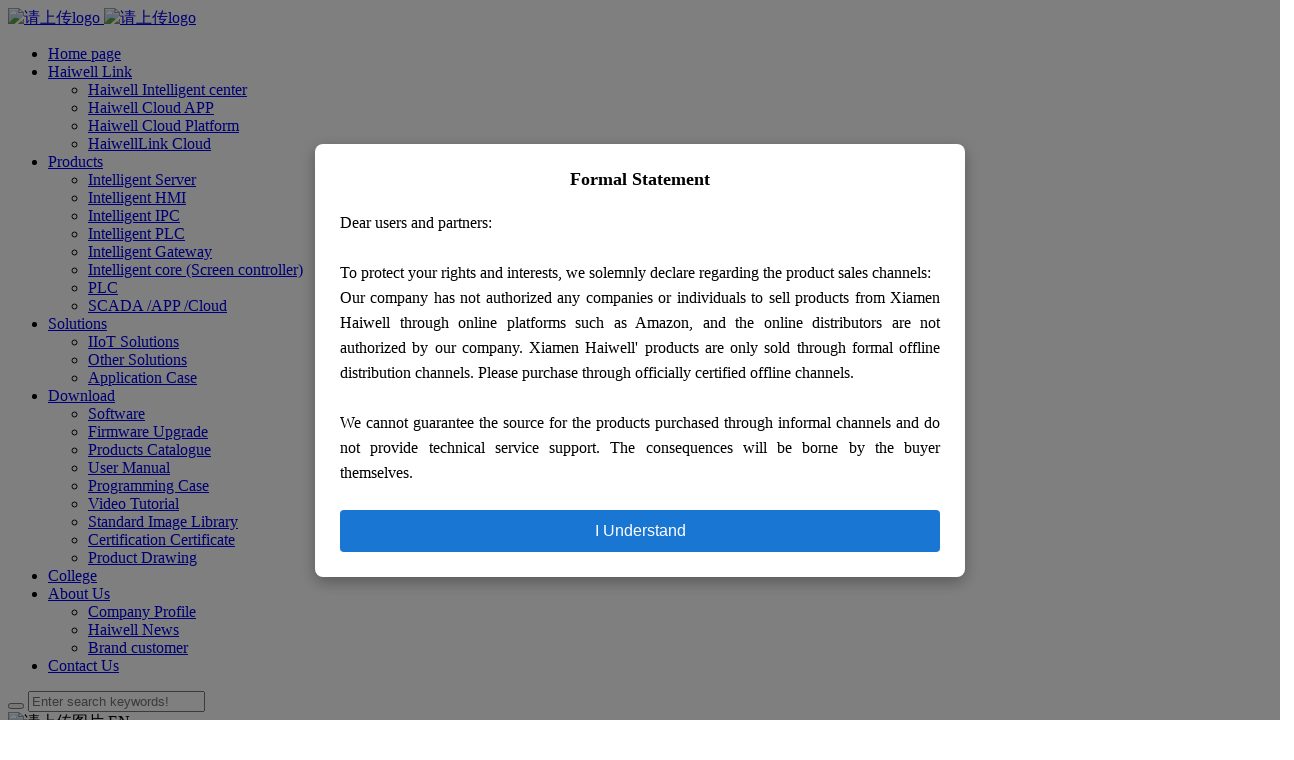

--- FILE ---
content_type: text/html;charset=UTF-8
request_url: https://en.haiwell.com/news1/56.html
body_size: 10321
content:
<!DOCTYPE HTML>
<html class="oxh met-web" >
<head>
<meta charset="utf-8">
<meta name="renderer" content="webkit">
<meta http-equiv="X-UA-Compatible" content="IE=edge,chrome=1">
<meta name="viewport" content="width=device-width,initial-scale=1.0,maximum-scale=1.0,minimum-scale=1.0,user-scalable=0,minimal-ui">
<meta name="format-detection" content="telephone=no">
<title>Haiwell introduced a new compact smart intelligent Gateway-PLC | HMI | SCADA | Gateway</title>
<meta name="description" content="Product pictureProduct introduction H01TCP-4  is a powerful gateway of hardware protocol, it can transform various protocols of the slave device into standard Modbus RTU protocol or Modbus T">
<meta name="keywords" content="PLC | HMI | SCADA | Gateway">
<meta name="generator" content="MetInfo 7.5.0" data-variable="../|en|en|mui1100|2|64|56" data-user_name="">
<link href="../favicon.ico?1643251279" rel="shortcut icon" type="image/x-icon">
<link rel="stylesheet" type="text/css" href="../public/web/css/basic.css?1644803191">
<link rel="stylesheet" type="text/css" href="../templates/mui1100/cache/shownews_en.css?1768891307">
<script>
var _hmt = _hmt || [];
(function() {
  var hm = document.createElement("script");
  hm.src = "https://hm.baidu.com/hm.js?05ac7e0af21aa7065cd981faea7752af";
  var s = document.getElementsByTagName("script")[0]; 
  s.parentNode.insertBefore(hm, s);
})();
</script>
<style>
        /* 遮罩层样式 */
        .popup-overlay {
            position: fixed;
            top: 0;
            left: 0;
            width: 100%;
            height: 100%;
            background: rgba(0,0,0,0.5);
            display: flex;
            justify-content: center;
            align-items: center;
            z-index: 1000;
        }
        
        /* 弹框容器 */
        .popup-container {
            background: white;
            border-radius: 8px;
            box-shadow: 0 5px 15px rgba(0,0,0,0.3);
            width: 90%;
            max-width: 600px;
            padding: 25px;
            position: relative;
            animation: fadeIn 0.3s ease-out;
        }
        
        /* 标题样式 */
        .declaration-title {
            font-size: 18px;
            font-weight: bold;
            text-align: center;
            margin-bottom: 20px;
            color: #000;
        }
        
        /* 内容样式 */
        .declaration-content {
            line-height: 1.6;
            margin-bottom: 25px;
            text-align: justify;
        }
        
        /* 确认按钮 */
        .confirm-btn {
            display: block;
            width: 100%;
            padding: 12px;
            background: #1976d2;
            color: white;
            border: none;
            border-radius: 4px;
            cursor: pointer;
            font-size: 16px;
            transition: background 0.3s;
        }
        
        .confirm-btn:hover {
            background: #1565c0;
        }
        
        /* 动画效果 */
        @keyframes fadeIn {
            from { opacity: 0; transform: translateY(-20px); }
            to { opacity: 1; transform: translateY(0); }
        }
    </style>
<style>
body{
    background-color:#ffffff !important;font-family: !important;}
h1,h2,h3,h4,h5,h6{font-family: !important;}
</style>
<script>(function(){var t=navigator.userAgent;(t.indexOf("rv:11")>=0||t.indexOf("MSIE 10")>=0)&&document.write("<script src=\"../public/plugins/html5shiv.min.js\"><\/script>")})();</script>
</head>
<!--[if lte IE 9]>
<div class="text-xs-center m-b-0 bg-blue-grey-100 alert">
    <button type="button" class="close" aria-label="Close" data-dismiss="alert">
        <span aria-hidden="true">×</span>
    </button>
    You are using a obsolete browser. Please upgrade your browser  to enhance your experience.</div>
<![endif]-->
<body >

        <header m-id='1' m-type="head_nav" data-fixed="1" data-lv2bgc="#f0f0f0" data-bgc="#ededed" data-dyybgc="#ededed" class="head_nav_met_152_6_1     fixed">
          <h1 hidden>Xiamen Haiwell Technology Co., Ltd.</h1>
    <div class="container">
    <!-- logo -->
    <a href="../" title="Xiamen Haiwell Technology Co., Ltd." class="logo_link">
      <img src="../upload/202202/1644890217.png" alt="请上传logo" title="厦门海为科技有限公司" class="hidden-sm-down">
      <img src="../upload/202109/1631583738.png" alt="请上传logo" title="厦门海为科技有限公司" class="hidden-md-up">
    </a>
    <!-- logo -->
    <ul class="lv1" data-type_open="1">
      
      <li class="lv1_li     ">
        <a href="../"  title="Xiamen Haiwell Technology Co., Ltd." class="lv1_link">Home page</a>
      </li>
              <!-- 禁止一级栏目跳转 -->
                <!-- 禁止一级栏目跳转 -->
        <li class="lv1_li     ">
          <a 
                          href="https://en.haiwell.com/encloud/" target='_self'           title="Haiwell Link" class="lv1_link">Haiwell Link</a>
                          <ul class="lv2">
                              <li class="lv2_li">
                  <a href="https://en.haiwell.com/encloud/489.html" target='_self' title="Haiwell Intelligent center" class="lv2_link">Haiwell Intelligent center</a>
                </li>
                              <li class="lv2_li">
                  <a href="https://en.haiwell.com/encloud/425.html" target='_self' title="Haiwell Cloud APP" class="lv2_link">Haiwell Cloud APP</a>
                </li>
                              <li class="lv2_li">
                  <a href="https://en.haiwell.com/encloud/424.html" target='_self' title="Haiwell Cloud Platform" class="lv2_link">Haiwell Cloud Platform</a>
                </li>
                              <li class="lv2_li">
                  <a href="https://en.haiwell.com/encloud/622.html" target='_self' title="HaiwellLink Cloud" class="lv2_link">HaiwellLink Cloud</a>
                </li>
                          </ul>
                  </li>
              <!-- 禁止一级栏目跳转 -->
                <!-- 禁止一级栏目跳转 -->
        <li class="lv1_li     ">
          <a 
                          href="https://en.haiwell.com/hwproducts/" target='_self'           title="Products" class="lv1_link">Products</a>
                          <ul class="lv2">
                              <li class="lv2_li">
                  <a href="https://en.haiwell.com/hwproducts/list-638.html" target='_self' title="Intelligent Server" class="lv2_link">Intelligent Server</a>
                </li>
                              <li class="lv2_li">
                  <a href="https://en.haiwell.com/hwproducts/list-602.html" target='_self' title="Intelligent  HMI" class="lv2_link">Intelligent  HMI</a>
                </li>
                              <li class="lv2_li">
                  <a href="https://en.haiwell.com/hwproducts/list-626.html" target='_self' title="Intelligent IPC" class="lv2_link">Intelligent IPC</a>
                </li>
                              <li class="lv2_li">
                  <a href="https://en.haiwell.com/hwproducts/list-621.html" target='_self' title="Intelligent  PLC" class="lv2_link">Intelligent  PLC</a>
                </li>
                              <li class="lv2_li">
                  <a href="https://en.haiwell.com/hwproducts/list-603.html" target='_self' title="Intelligent Gateway" class="lv2_link">Intelligent Gateway</a>
                </li>
                              <li class="lv2_li">
                  <a href="https://en.haiwell.com/hwproducts/list-606.html" target='_self' title="Intelligent core (Screen controller)" class="lv2_link">Intelligent core (Screen controller)</a>
                </li>
                              <li class="lv2_li">
                  <a href="https://en.haiwell.com/hwproducts/list-604.html" target='_self' title="PLC" class="lv2_link">PLC</a>
                </li>
                              <li class="lv2_li">
                  <a href="https://en.haiwell.com/hwproducts/list-607.html" target='_self' title="SCADA /APP /Cloud" class="lv2_link">SCADA /APP /Cloud</a>
                </li>
                          </ul>
                  </li>
              <!-- 禁止一级栏目跳转 -->
                <!-- 禁止一级栏目跳转 -->
        <li class="lv1_li     ">
          <a 
                          href="https://en.haiwell.com/solution/" target='_self'           title="Solutions" class="lv1_link">Solutions</a>
                          <ul class="lv2">
                              <li class="lv2_li">
                  <a href="https://en.haiwell.com/solution/list-491.html" target='_self' title="IIoT Solutions" class="lv2_link">IIoT Solutions</a>
                </li>
                              <li class="lv2_li">
                  <a href="https://en.haiwell.com/solution/list-256.html" target='_self' title="Other Solutions" class="lv2_link">Other Solutions</a>
                </li>
                              <li class="lv2_li">
                  <a href="https://en.haiwell.com/solution/list-254.html" target='_self' title="Application Case" class="lv2_link">Application Case</a>
                </li>
                          </ul>
                  </li>
              <!-- 禁止一级栏目跳转 -->
                <!-- 禁止一级栏目跳转 -->
        <li class="lv1_li     ">
          <a 
                          href="https://en.haiwell.com/download/list-Haiwell_PLC_Download.html" target='_self'           title="Download" class="lv1_link">Download</a>
                          <ul class="lv2">
                              <li class="lv2_li">
                  <a href="https://en.haiwell.com/download/list-Programming_Software.html" target='_self' title="Software" class="lv2_link">Software</a>
                </li>
                              <li class="lv2_li">
                  <a href="https://en.haiwell.com/download/list-Firmware_Upgrade.html" target='_self' title="Firmware Upgrade" class="lv2_link">Firmware Upgrade</a>
                </li>
                              <li class="lv2_li">
                  <a href="https://en.haiwell.com/download/list-Products_Catalogue.html" target='_self' title="Products Catalogue" class="lv2_link">Products Catalogue</a>
                </li>
                              <li class="lv2_li">
                  <a href="https://en.haiwell.com/download/list-User_Manual.html" target='_self' title="User Manual" class="lv2_link">User Manual</a>
                </li>
                              <li class="lv2_li">
                  <a href="https://en.haiwell.com/download/list-Programming_Case.html" target='_self' title="Programming Case" class="lv2_link">Programming Case</a>
                </li>
                              <li class="lv2_li">
                  <a href="https://en.haiwell.com/download/list-497.html" target='_self' title="Video Tutorial" class="lv2_link">Video Tutorial</a>
                </li>
                              <li class="lv2_li">
                  <a href="https://en.haiwell.com/download/list-631.html" target='_self' title="Standard Image Library" class="lv2_link">Standard Image Library</a>
                </li>
                              <li class="lv2_li">
                  <a href="https://en.haiwell.com/download/list-641.html" target='_self' title="Certification Certificate" class="lv2_link">Certification Certificate</a>
                </li>
                              <li class="lv2_li">
                  <a href="https://en.haiwell.com/download/list-642.html" target='_self' title="Product Drawing" class="lv2_link">Product Drawing</a>
                </li>
                          </ul>
                  </li>
              <!-- 禁止一级栏目跳转 -->
                <!-- 禁止一级栏目跳转 -->
        <li class="lv1_li     ">
          <a 
                          href="https://college.haiwell.com/en" target='_self'           title="College" class="lv1_link">College</a>
                      </li>
              <!-- 禁止一级栏目跳转 -->
                <!-- 禁止一级栏目跳转 -->
        <li class="lv1_li     active">
          <a 
                          href="https://en.haiwell.com/about/about_haiwell.html" target='_self'           title="About Us" class="lv1_link">About Us</a>
                          <ul class="lv2">
                              <li class="lv2_li">
                  <a href="https://en.haiwell.com/about/307.html" target='_self' title="Company Profile" class="lv2_link">Company Profile</a>
                </li>
                              <li class="lv2_li">
                  <a href="https://en.haiwell.com/news1/" target='_self' title="Haiwell News" class="lv2_link">Haiwell News</a>
                </li>
                              <li class="lv2_li">
                  <a href="https://en.haiwell.com/about/624.html" target='_self' title="Brand customer" class="lv2_link">Brand customer</a>
                </li>
                          </ul>
                  </li>
              <!-- 禁止一级栏目跳转 -->
                <!-- 禁止一级栏目跳转 -->
        <li class="lv1_li     ">
          <a 
                          href="https://en.haiwell.com/contact/" target='_self'           title="Contact Us" class="lv1_link">Contact Us</a>
                      </li>
          </ul>

    <div class="toolbar">
      <span></span>
                  <!-- 搜索图标 -->
        <div class="sosuo_box sosuo_i">
          <i class="fa fa-search"></i>
                          <form method="get" class="page-search-form" role="search" action="../search/index.php?lang=en" m-id="search_global" m-type="nocontent">
            <input type="hidden" name="lang" value="en" />
            <input type="hidden" name="stype" value="0" />
            
            <div class="input-search input-search-dark">
                <button type="submit" class="input-search-btn"><i class="icon wb-search" aria-hidden="true"></i></button>
                <input
                type="text"
                class="form-control input-lg"
                name="searchword"
                value=""
                placeholder="Enter search keywords!"
                >
            </div>
        </form>        </div>
        <!-- 搜索图标 -->
                        <!-- 多语言下拉 -->
        <div m-type="lang" m-id="lang" class="language_box">
                                                                          <div class="current_language">
                                      <img src="../public/images/flag/en.gif" alt="请上传图片" width="20" title="EN">
                                <span>EN<i class="icon fa fa-angle-down"></i></span>
              </div>
                                <div class="language_list">
                                  <div class="language_all">
                <a href="https://haiwell.com/" title="CN"     >
                                          <img src="../public/images/flag/cn.gif" alt="请上传图片" width="20" title="CN">
                                    <span>CN</span>
                </a>
              </div>
                          <div class="language_all">
                <a href="https://en.haiwell.com/" title="EN"     >
                                          <img src="../public/images/flag/en.gif" alt="请上传图片" width="20" title="EN">
                                    <span>EN</span>
                </a>
              </div>
                      </div>
        </div>
        <!-- 多语言下拉 -->
                              </div>

    <ul class="lv1yd">
      <li class="lv1_li_yd     ">
        <a href="../" target='_self' title="Xiamen Haiwell Technology Co., Ltd." class="lv1_link_yd">Home page</a>
      </li>
              <!-- 禁止一级栏目跳转 -->
                <!-- 禁止一级栏目跳转 -->
        <li class="lv1_li_yd     ">
          <div class="lv1_box_yd">
            <a     href="javascript:;"title="Haiwell Link" class="lv1_link_yd">Haiwell Link</a>
                              <span><i class="icon fa-angle-down ic_down"></i><i class="icon fa-angle-up ic_up"></i></span>
                      </div>
                          <ul class="lv2_yd">
                                  <li class="lv2_li_yd">
                  <a href="https://en.haiwell.com/encloud/" target='_self' title="Haiwell Link" class="lv2_link_yd">全部</a>
                </li>
                                            <li class="lv2_li_yd">
                  <a href="https://en.haiwell.com/encloud/489.html" target='_self' title="Haiwell Intelligent center" class="lv2_link_yd">Haiwell Intelligent center</a>
                </li>
                              <li class="lv2_li_yd">
                  <a href="https://en.haiwell.com/encloud/425.html" target='_self' title="Haiwell Cloud APP" class="lv2_link_yd">Haiwell Cloud APP</a>
                </li>
                              <li class="lv2_li_yd">
                  <a href="https://en.haiwell.com/encloud/424.html" target='_self' title="Haiwell Cloud Platform" class="lv2_link_yd">Haiwell Cloud Platform</a>
                </li>
                              <li class="lv2_li_yd">
                  <a href="https://en.haiwell.com/encloud/622.html" target='_self' title="HaiwellLink Cloud" class="lv2_link_yd">HaiwellLink Cloud</a>
                </li>
                          </ul>
                  </li>
              <!-- 禁止一级栏目跳转 -->
                <!-- 禁止一级栏目跳转 -->
        <li class="lv1_li_yd     ">
          <div class="lv1_box_yd">
            <a     href="javascript:;"title="Products" class="lv1_link_yd">Products</a>
                              <span><i class="icon fa-angle-down ic_down"></i><i class="icon fa-angle-up ic_up"></i></span>
                      </div>
                          <ul class="lv2_yd">
                                  <li class="lv2_li_yd">
                  <a href="https://en.haiwell.com/hwproducts/" target='_self' title="Products" class="lv2_link_yd">全部</a>
                </li>
                                            <li class="lv2_li_yd">
                  <a href="https://en.haiwell.com/hwproducts/list-638.html" target='_self' title="Intelligent Server" class="lv2_link_yd">Intelligent Server</a>
                </li>
                              <li class="lv2_li_yd">
                  <a href="https://en.haiwell.com/hwproducts/list-602.html" target='_self' title="Intelligent  HMI" class="lv2_link_yd">Intelligent  HMI</a>
                </li>
                              <li class="lv2_li_yd">
                  <a href="https://en.haiwell.com/hwproducts/list-626.html" target='_self' title="Intelligent IPC" class="lv2_link_yd">Intelligent IPC</a>
                </li>
                              <li class="lv2_li_yd">
                  <a href="https://en.haiwell.com/hwproducts/list-621.html" target='_self' title="Intelligent  PLC" class="lv2_link_yd">Intelligent  PLC</a>
                </li>
                              <li class="lv2_li_yd">
                  <a href="https://en.haiwell.com/hwproducts/list-603.html" target='_self' title="Intelligent Gateway" class="lv2_link_yd">Intelligent Gateway</a>
                </li>
                              <li class="lv2_li_yd">
                  <a href="https://en.haiwell.com/hwproducts/list-606.html" target='_self' title="Intelligent core (Screen controller)" class="lv2_link_yd">Intelligent core (Screen controller)</a>
                </li>
                              <li class="lv2_li_yd">
                  <a href="https://en.haiwell.com/hwproducts/list-604.html" target='_self' title="PLC" class="lv2_link_yd">PLC</a>
                </li>
                              <li class="lv2_li_yd">
                  <a href="https://en.haiwell.com/hwproducts/list-607.html" target='_self' title="SCADA /APP /Cloud" class="lv2_link_yd">SCADA /APP /Cloud</a>
                </li>
                          </ul>
                  </li>
              <!-- 禁止一级栏目跳转 -->
                <!-- 禁止一级栏目跳转 -->
        <li class="lv1_li_yd     ">
          <div class="lv1_box_yd">
            <a     href="javascript:;"title="Solutions" class="lv1_link_yd">Solutions</a>
                              <span><i class="icon fa-angle-down ic_down"></i><i class="icon fa-angle-up ic_up"></i></span>
                      </div>
                          <ul class="lv2_yd">
                                  <li class="lv2_li_yd">
                  <a href="https://en.haiwell.com/solution/" target='_self' title="Solutions" class="lv2_link_yd">全部</a>
                </li>
                                            <li class="lv2_li_yd">
                  <a href="https://en.haiwell.com/solution/list-491.html" target='_self' title="IIoT Solutions" class="lv2_link_yd">IIoT Solutions</a>
                </li>
                              <li class="lv2_li_yd">
                  <a href="https://en.haiwell.com/solution/list-256.html" target='_self' title="Other Solutions" class="lv2_link_yd">Other Solutions</a>
                </li>
                              <li class="lv2_li_yd">
                  <a href="https://en.haiwell.com/solution/list-254.html" target='_self' title="Application Case" class="lv2_link_yd">Application Case</a>
                </li>
                          </ul>
                  </li>
              <!-- 禁止一级栏目跳转 -->
                <!-- 禁止一级栏目跳转 -->
        <li class="lv1_li_yd     ">
          <div class="lv1_box_yd">
            <a     href="javascript:;"title="Download" class="lv1_link_yd">Download</a>
                              <span><i class="icon fa-angle-down ic_down"></i><i class="icon fa-angle-up ic_up"></i></span>
                      </div>
                          <ul class="lv2_yd">
                                  <li class="lv2_li_yd">
                  <a href="https://en.haiwell.com/download/list-Haiwell_PLC_Download.html" target='_self' title="Download" class="lv2_link_yd">全部</a>
                </li>
                                            <li class="lv2_li_yd">
                  <a href="https://en.haiwell.com/download/list-Programming_Software.html" target='_self' title="Software" class="lv2_link_yd">Software</a>
                </li>
                              <li class="lv2_li_yd">
                  <a href="https://en.haiwell.com/download/list-Firmware_Upgrade.html" target='_self' title="Firmware Upgrade" class="lv2_link_yd">Firmware Upgrade</a>
                </li>
                              <li class="lv2_li_yd">
                  <a href="https://en.haiwell.com/download/list-Products_Catalogue.html" target='_self' title="Products Catalogue" class="lv2_link_yd">Products Catalogue</a>
                </li>
                              <li class="lv2_li_yd">
                  <a href="https://en.haiwell.com/download/list-User_Manual.html" target='_self' title="User Manual" class="lv2_link_yd">User Manual</a>
                </li>
                              <li class="lv2_li_yd">
                  <a href="https://en.haiwell.com/download/list-Programming_Case.html" target='_self' title="Programming Case" class="lv2_link_yd">Programming Case</a>
                </li>
                              <li class="lv2_li_yd">
                  <a href="https://en.haiwell.com/download/list-497.html" target='_self' title="Video Tutorial" class="lv2_link_yd">Video Tutorial</a>
                </li>
                              <li class="lv2_li_yd">
                  <a href="https://en.haiwell.com/download/list-631.html" target='_self' title="Standard Image Library" class="lv2_link_yd">Standard Image Library</a>
                </li>
                              <li class="lv2_li_yd">
                  <a href="https://en.haiwell.com/download/list-641.html" target='_self' title="Certification Certificate" class="lv2_link_yd">Certification Certificate</a>
                </li>
                              <li class="lv2_li_yd">
                  <a href="https://en.haiwell.com/download/list-642.html" target='_self' title="Product Drawing" class="lv2_link_yd">Product Drawing</a>
                </li>
                          </ul>
                  </li>
              <!-- 禁止一级栏目跳转 -->
                <!-- 禁止一级栏目跳转 -->
        <li class="lv1_li_yd     ">
          <div class="lv1_box_yd">
            <a     href="https://college.haiwell.com/en" target='_self'title="College" class="lv1_link_yd">College</a>
                          </div>
                      </li>
              <!-- 禁止一级栏目跳转 -->
                <!-- 禁止一级栏目跳转 -->
        <li class="lv1_li_yd     active">
          <div class="lv1_box_yd">
            <a     href="javascript:;"title="About Us" class="lv1_link_yd">About Us</a>
                              <span><i class="icon fa-angle-down ic_down"></i><i class="icon fa-angle-up ic_up"></i></span>
                      </div>
                          <ul class="lv2_yd">
                                  <li class="lv2_li_yd">
                  <a href="https://en.haiwell.com/about/about_haiwell.html" target='_self' title="About Us" class="lv2_link_yd">全部</a>
                </li>
                                            <li class="lv2_li_yd">
                  <a href="https://en.haiwell.com/about/307.html" target='_self' title="Company Profile" class="lv2_link_yd">Company Profile</a>
                </li>
                              <li class="lv2_li_yd">
                  <a href="https://en.haiwell.com/news1/" target='_self' title="Haiwell News" class="lv2_link_yd">Haiwell News</a>
                </li>
                              <li class="lv2_li_yd">
                  <a href="https://en.haiwell.com/about/624.html" target='_self' title="Brand customer" class="lv2_link_yd">Brand customer</a>
                </li>
                          </ul>
                  </li>
              <!-- 禁止一级栏目跳转 -->
                <!-- 禁止一级栏目跳转 -->
        <li class="lv1_li_yd     ">
          <div class="lv1_box_yd">
            <a     href="https://en.haiwell.com/contact/" target='_self'title="Contact Us" class="lv1_link_yd">Contact Us</a>
                          </div>
                      </li>
                        <!-- 多语言下拉 -->
        <li m-type="lang" m-id="lang" class="language_box">
                                                                          <div class="current_language">
              <span>                       <img src="../public/images/flag/en.gif" alt="请上传图片" width="20" title="EN">
                                EN</span><i class="icon fa fa-angle-down"></i>
              </div>
                                <div class="language_list">
                                  <div class="language_all">
                <a href="https://haiwell.com/" title="CN"     >
                                          <img src="../public/images/flag/cn.gif" alt="请上传图片" width="20" title="CN">
                                    <span>CN</span>
                </a>
              </div>
                          <div class="language_all">
                <a href="https://en.haiwell.com/" title="EN"     >
                                          <img src="../public/images/flag/en.gif" alt="请上传图片" width="20" title="EN">
                                    <span>EN</span>
                </a>
              </div>
                      </div>
        </li>
        <!-- 多语言下拉 -->
                

    </ul>




    <div class="hamburg_icon">
                <i class="fa fa-reorder open_"></i>
      <i class="fa fa-close close_"></i>
    </div>
  </div>
</header>

                          <div class="banner_met_152_5_2 page-bg" m-id='2' m-type='banner'>
      <!-- 获取banner数量--开始 -->
      <ul class="banner_num" hidden>
                  <li></li>
              </ul>
      <!-- 获取banner数量--结束 -->
      <div class="swiper-container" data-time1='1000' data-time2='3000'>
        <div class="swiper-wrapper">
                      <!-- data-a_link data-a_target  banner图链接以及跳转方式 -->
            <div class="swiper-slide" data-a_link='' data-a_target='1'>
              <!-- data-pcheight：pc端图片高度  data-pbheight：平板端图片高度 data-ydheight：移动端图片高度-->
              <img src="https://en.haiwell.com/upload/202202/1645150420.jpg" srcset='../upload/thumb_src/x_767/1645150420.jpg 767w,https://en.haiwell.com/upload/202202/1645150420.jpg' alt="" data-pcheight='0' data-pbheight='0' data-ydheight='0'>
              <div class="banner_text">
                <!--  data-ptext_location：pc、平板端文字位置  data-ytext_location：移动端文字位置  -->
                <div class="container cent_t" data-ptext_location='4' data-ytext_location='4'>
                  <div class="information_box">
                    <!-- banner上标题文字属性 -->
                    <div class="title_box" 
                    data-pbtitle_size=""
                    data-pbtitle_color="" 
                    data-ydtitle_size="" 
                    data-ydtitle_color="" 
                    >
                    <span class="pc_title"></span>
                    <span class="yd_title"></span>
                  </div>
                    <!-- banner上描述文字属性 -->
                    <div class="des_box" 
                    data-pbdes_size='' 
                    data-pbdes_color='' 
                    data-yddes_size=''
                    data-yddes_color=''
                    >
                   <span class="pc_des"></span>
                   <span class="yd_des"></span>
                  </div>
                    <div class="button_configuration">
                                                  </div>
                  </div>
                </div>
              </div>
            </div>
                  </div>
        <div class="fanye">
          <div>
            <!-- 翻页按钮 -->
            <div class="swiper-button-prev controls"></div>
            <div class="swiper-button-next controls"></div>
            <!-- 进度条、原点 -->
            <div class="swiper-pagination controls"></div>
          </div>
        </div>
        <!-- <div class="stock">
          <div class="left_stock">
            <div class="gp_name">0</div>
            <div class="gp_code">0</div>
          </div>
          <div class="right_stock">
            <span class="dqgj">0</span>
            <span class="sjx">0</span>
            <span class="zzd">0</span>
            <span class="zf">0</span>
          </div>
        </div> -->
      </div>
    </div>
    

        <main class="location_met_95_1_27" m-id='27'>
    <div class="container mbx">
        <ul class="location">
            <li class="black"><a href="javascript:history.go(-1)">
                <i class="icon fa-angle-left"></i> Back</a><span class="shuxian">&nbsp;|&nbsp;</span>
             </li>
            <li><a href="../" title="Xiamen Haiwell Technology Co., Ltd.">Home page</a></li>
                                                            <li><span>&nbsp;/&nbsp;</span> <a href="https://en.haiwell.com/about/about_haiwell.html" title="">About Us</a></li>
                                                                    <li><span>&nbsp;/&nbsp;</span> <a href="https://en.haiwell.com/news1/" title="">Haiwell News</a></li>
                                                                        <li><span>&nbsp;/&nbsp;</span>Haiwell introduced a new compact smart intelligent Gateway</li>
        </ul>
    </div>
</main>

        <main class="news_list_detail_met_16_1_28 met-shownews animsition     ">
	<div class="container">
		<div class="row sm0">
		                                    <div class="met-shownews-body col-md-10 offset-md-1" m-id='28'>
                    <div class="row">
                    					<section class="details-title border-bottom1">
						<h1 class='m-0'>Haiwell introduced a new compact smart intelligent Gateway</h1>
						<div class="info font-weight-300">
							<span>2015-07-27 10:04:50</span>
                                							 <span>haiwell</span>
                                                                							<span>
    								<i class="icon wb-eye m-r-5" aria-hidden="true"></i>
    								<script type='text/javascript' class='met_hits' data-hits='784' src="../hits/?lang=en&type=news&vid=56&list=0"></script>    							</span>
                            						</div>
					</section>
					<section class="met-editor clearfix">
						<p style="white-space: normal;"><span style="font-weight: 700;">Product picture</span></p><p style="white-space: normal; text-align: center;"><img src="http://new.haiwell.com/upload/201606/1464848124157754.png" title="1464848124157754.png" alt="gateway.png"/></p><p style="white-space: normal;"><span style="font-weight: 700;">Product introduction&nbsp;</span></p><p style="white-space: normal;">H01TCP-4 &nbsp;is a powerful gateway of hardware protocol, it can transform various protocols of the slave device into standard Modbus RTU protocol or Modbus TCP protocol. &nbsp;</p><p style="white-space: normal;">Convenient &nbsp;for multiple protocols working in one network and convenient in monitoring equipments &nbsp;&nbsp;</p><p style="white-space: normal;">Mainly used in the site which uses Non-Ethernet equipments, in which the PC uses Ethernet.&nbsp;</p><p style="white-space: normal;"><br/></p><p style="white-space: normal;"><span style="font-weight: 700;">Product feature</span></p><ul class=" list-paddingleft-2" style="width: 1246.39px; white-space: normal;"><li><p>Support transforming different protocols into standard Modbus TCP protocol or Modbus RTU protocol simultaneously</p></li><li><p>Support multiple upper PC clients access the gateway to monitor the equipments simultaneously</p></li><li><p>Using Use address mapping mode in order to realize the rapid response to the TCP client request</p></li><li><p>Built-in WEB server, the user can use the browser to view real-time state of communication and the change of the data, convenient for debugging on site</p></li><li><p>Support analog linear transformation, fetch bit, high and low byte exchange, etc</p></li><li><p>2 Ethernet ports, 4 isolated RS485 communication port</p></li><li><p>SupportS the following conversion agreement for the time being</p></li></ul><p><br/></p>                    </section>
                                                                                                        					        <div class='met-page p-y-30 border-top1'>
            <div class="container p-t-30 ">
                <ul class="pagination block blocks-2 text-xs-center text-sm-left">
                    <li class='page-item m-b-0 '>
                        <a href='https://en.haiwell.com/news1/470.html' title="Haiwell PLC－H series MPU Terminal Wiring Diagram" class='page-link text-truncate'>
                            Previous                            <span aria-hidden="true" class='hidden-xs-down'>: Haiwell PLC－H series MPU Terminal Wiring Diagram</span>
                        </a>
                    </li>
                    <li class='page-item m-b-0 '>
                        <a href='https://en.haiwell.com/news1/51.html' title="Welcome to visit us in March Guangzhou 2015" class='page-link pull-xs-right text-truncate'>
                            Next                            <span aria-hidden="true" class='hidden-xs-down'>: Welcome to visit us in March Guangzhou 2015</span>
                        </a>
                    </li>
                </ul>
            </div>
        </div>
				</div>
        </div>
                    </div>
    </div>
</main>
    


        <div class="foot_nav_met_152_6_10" m-id='10'>
  <div class="container">
    <ul class="foot_nav">
                            <li>
            <div class="lv1">
              <a href="https://en.haiwell.com/encloud/" title="Haiwell Link"  target='_self'>Haiwell Link</a>
                                  <i class="icon arrow fa-angle-down"></i>
                <i class="icon arrow fa-angle-up"></i>
                          </div>
                              <ul class="lv2">
                                  <li><a href="https://en.haiwell.com/encloud/489.html" title="Haiwell Intelligent center"  target='_self'>Haiwell Intelligent center</a></li>
                                  <li><a href="https://en.haiwell.com/encloud/425.html" title="Haiwell Cloud APP"  target='_self'>Haiwell Cloud APP</a></li>
                                  <li><a href="https://en.haiwell.com/encloud/424.html" title="Haiwell Cloud Platform"  target='_self'>Haiwell Cloud Platform</a></li>
                                  <li><a href="https://en.haiwell.com/encloud/622.html" title="HaiwellLink Cloud" 0 target='_self'>HaiwellLink Cloud</a></li>
                              </ul>
                      </li>
                                    <li>
            <div class="lv1">
              <a href="https://en.haiwell.com/hwproducts/" title="Products" 0 target='_self'>Products</a>
                                  <i class="icon arrow fa-angle-down"></i>
                <i class="icon arrow fa-angle-up"></i>
                          </div>
                              <ul class="lv2">
                                  <li><a href="https://en.haiwell.com/hwproducts/list-638.html" title="Intelligent Server" 0 target='_self'>Intelligent Server</a></li>
                                  <li><a href="https://en.haiwell.com/hwproducts/list-602.html" title="Intelligent  HMI" 0 target='_self'>Intelligent  HMI</a></li>
                                  <li><a href="https://en.haiwell.com/hwproducts/list-626.html" title="Intelligent IPC" 0 target='_self'>Intelligent IPC</a></li>
                                  <li><a href="https://en.haiwell.com/hwproducts/list-621.html" title="Intelligent  PLC" 0 target='_self'>Intelligent  PLC</a></li>
                                  <li><a href="https://en.haiwell.com/hwproducts/list-603.html" title="Intelligent Gateway" 0 target='_self'>Intelligent Gateway</a></li>
                                  <li><a href="https://en.haiwell.com/hwproducts/list-606.html" title="Intelligent core (Screen controller)" 0 target='_self'>Intelligent core (Screen controller)</a></li>
                                  <li><a href="https://en.haiwell.com/hwproducts/list-604.html" title="PLC" 0 target='_self'>PLC</a></li>
                                  <li><a href="https://en.haiwell.com/hwproducts/list-607.html" title="SCADA /APP /Cloud" 0 target='_self'>SCADA /APP /Cloud</a></li>
                              </ul>
                      </li>
                                    <li>
            <div class="lv1">
              <a href="https://en.haiwell.com/solution/" title="Solutions"  target='_self'>Solutions</a>
                                  <i class="icon arrow fa-angle-down"></i>
                <i class="icon arrow fa-angle-up"></i>
                          </div>
                              <ul class="lv2">
                                  <li><a href="https://en.haiwell.com/solution/list-491.html" title="IIoT Solutions"  target='_self'>IIoT Solutions</a></li>
                                  <li><a href="https://en.haiwell.com/solution/list-256.html" title="Other Solutions"  target='_self'>Other Solutions</a></li>
                                  <li><a href="https://en.haiwell.com/solution/list-254.html" title="Application Case"  target='_self'>Application Case</a></li>
                              </ul>
                      </li>
                                    <li>
            <div class="lv1">
              <a href="https://en.haiwell.com/download/list-Haiwell_PLC_Download.html" title="Download"  target='_self'>Download</a>
                                  <i class="icon arrow fa-angle-down"></i>
                <i class="icon arrow fa-angle-up"></i>
                          </div>
                              <ul class="lv2">
                                  <li><a href="https://en.haiwell.com/download/list-Programming_Software.html" title="Software"  target='_self'>Software</a></li>
                                  <li><a href="https://en.haiwell.com/download/list-Firmware_Upgrade.html" title="Firmware Upgrade" 0 target='_self'>Firmware Upgrade</a></li>
                                  <li><a href="https://en.haiwell.com/download/list-Products_Catalogue.html" title="Products Catalogue"  target='_self'>Products Catalogue</a></li>
                                  <li><a href="https://en.haiwell.com/download/list-User_Manual.html" title="User Manual"  target='_self'>User Manual</a></li>
                                  <li><a href="https://en.haiwell.com/download/list-Programming_Case.html" title="Programming Case"  target='_self'>Programming Case</a></li>
                                  <li><a href="https://en.haiwell.com/download/list-497.html" title="Video Tutorial"  target='_self'>Video Tutorial</a></li>
                                  <li><a href="https://en.haiwell.com/download/list-631.html" title="Standard Image Library" 0 target='_self'>Standard Image Library</a></li>
                                  <li><a href="https://en.haiwell.com/download/list-641.html" title="Certification Certificate" 0 target='_self'>Certification Certificate</a></li>
                                  <li><a href="https://en.haiwell.com/download/list-642.html" title="Product Drawing" 0 target='_self'>Product Drawing</a></li>
                              </ul>
                      </li>
                                    <li>
            <div class="lv1">
              <a href="https://en.haiwell.com/about/about_haiwell.html" title="About Us"  target='_self'>About Us</a>
                                  <i class="icon arrow fa-angle-down"></i>
                <i class="icon arrow fa-angle-up"></i>
                          </div>
                              <ul class="lv2">
                                  <li><a href="https://en.haiwell.com/about/307.html" title="Company Profile"  target='_self'>Company Profile</a></li>
                                  <li><a href="https://en.haiwell.com/news1/" title="Haiwell News"  target='_self'>Haiwell News</a></li>
                                  <li><a href="https://en.haiwell.com/about/624.html" title="Brand customer" 0 target='_self'>Brand customer</a></li>
                              </ul>
                      </li>
                    <li></li>
    </ul>
    <div class="right">
      <div class="contact">
                      <div class="phone_box"><i class="icon icon fa-envelope-o"></i></div>
                              <div class="line1">UTC/GMT +8</div>
                              <div class="line2">Sales@haiwell.com</div>
                              <div class="btn_more">
            <a href="" title="General Inquiry">General Inquiry</a>
          </div>
              </div>
      <div class="qr_code">
                      <div class="qr_code_title">Haiwell</div>
                <div class="qr_box">
                          <div class="code1">
              <div class="code_img">
                <img src="../upload/thumb_src/100_100/1645080129.jpg" alt="">
              </div>
              <p>WeChat</p>
            </div>
                                    <div class="code2">
              <div class="code_img">
                <img src="../upload/thumb_src/100_100/1644892870.jpg" alt="">
              </div>
              <p>APP</p>
            </div>
                    <span></span>
        </div>
      </div>
    </div>
  </div>
  <div class="copyright">
              <p> <span>© 2005 Xiamen Haiwell Technology Co., Ltd. All Rights Reserved.</span>
      </p>
                          <p class="met-editor other"><p><a href="https://xmhaiwell.en.alibaba.com/?spm=a2700.shop_pl.88.11" target="_blank" textvalue="Haiwell Alibaba">Haiwell Alibaba</a></p></p>
                  <p> <span>Headquarters: 13-14/F, C03 Building, Phase III Software Park, JiMei District, Xiamen, Fujian China; Manufacturing Center: No. 336-2 Anbian South Road, Torch High tech Zone (Xiang'an) Industrial Zone, Xiang'an District, Xiamen，Fujian China.</span> </p>
        <div class="powered_by_metinfo">Powered by <b><a href=http://www.metinfo.cn target=_blank>MetInfo 7.5.0</a></b> &copy;2008-2026 &nbsp;<a href=http://www.metinfo.cn target=_blank>MetInfo Inc.</a></div>
          </div>
</div>



        <div class="foot_nav_met_152_6_10_bottom text-xs-center     " m-id='10'     m-type="nocontent" data-bg="|#408bcd|" data-ifbotc="">
    <div class="main">
                                                                    </div>
  </div>

        <a href="#" class="cd-is-visible cd-fade-out back_top_met_36_1_12 cd-top" hidden m-id='12' m-type='nocontent'>
	<i class="fa fa-angle-up" aria-hidden="true"></i>
</a>


<input type="hidden" name="met_lazyloadbg" value="">
<script src="../cache/lang_json_en.js?1768391320"></script>
<script src="../public/web/js/basic.js?1644803191" data-js_url="../templates/mui1100/cache/shownews_en.js?1768891307" id="met-page-js"></script>
<!--Start of Tawk.to Script-->
<script type="text/javascript">
var Tawk_API=Tawk_API||{}, Tawk_LoadStart=new Date();
(function(){
var s1=document.createElement("script"),s0=document.getElementsByTagName("script")[0];
s1.async=true;
s1.src='https://embed.tawk.to/576cd92eb57c0500209b9282/default';
s1.charset='UTF-8';
s1.setAttribute('crossorigin','*');
s0.parentNode.insertBefore(s1,s0);
})();
</script>
<!--End of Tawk.to Script-->
<!--Start of Tawk.to Script-->
<script type="text/javascript">
var Tawk_API=Tawk_API||{}, Tawk_LoadStart=new Date();
(function(){
var s1=document.createElement("script"),s0=document.getElementsByTagName("script")[0];
s1.async=true;
s1.src='https://embed.tawk.to/576cd92eb57c0500209b9282/default';
s1.charset='UTF-8';
s1.setAttribute('crossorigin','*');
s0.parentNode.insertBefore(s1,s0);
})();
</script>
<!--End of Tawk.to Script-->
<script> 
        document.addEventListener('DOMContentLoaded',  function () { 
            // 获取阅读次数 
            let readCount = localStorage.getItem('popupReadCount');  
            readCount = readCount ? parseInt(readCount) : 0; 

            // 从 localStorage 获取上次显示弹框的日期 
            let lastPopupDate = localStorage.getItem('lastPopupDate');  
            // 获取当前日期 
            const currentDate = new Date().toISOString().split('T')[0]; 
 
            // 检查阅读次数是否小于3 
            if (readCount < 3 && lastPopupDate!== currentDate) { 
                // 创建弹框DOM结构 
                const popupHTML = ` 
                <div class="popup-overlay"> 
                    <div class="popup-container"> 
                        <div class="declaration-title">Formal Statement</div> 
                        <div class="declaration-content"> 
                            Dear users and partners:<br><br> 
                            To protect your rights and interests, we solemnly declare regarding the product sales channels:<br> 
                            Our company has not authorized any companies or individuals to sell products from Xiamen Haiwell through online platforms such as Amazon, and the online distributors are not authorized by our company. Xiamen Haiwell' products are only sold through formal offline distribution channels. Please purchase through officially certified offline channels.<br><br> 
                            We cannot guarantee the source for the products purchased through informal channels and do not provide technical service support. The consequences will be borne by the buyer themselves. 
                        </div> 
                        <button class="confirm-btn">I Understand</button> 
                    </div> 
                </div> 
                `; 
 
                // 插入到文档中 
                document.body.insertAdjacentHTML('beforeend',  popupHTML); 
 
                // 获取弹框元素 
                const popup = document.querySelector('.popup-overlay');  
                const confirmBtn = document.querySelector('.confirm-btn');  
 
                // 关闭弹框函数 
                function closePopup() { 
                    popup.style.animation  = 'fadeOut 0.3s forwards'; 
                    setTimeout(() => { 
                        popup.remove();  
                        // 阅读次数加1 
                        localStorage.setItem('popupReadCount',  readCount + 1); 
                         // 更新上次显示弹框的日期 
                         localStorage.setItem('lastPopupDate',  currentDate); 
                    }, 300); 
 
                    // 添加淡出动画 
                    const style = document.createElement('style');  
                    style.innerHTML  = ` 
                        @keyframes fadeOut { 
                            from { opacity: 1; } 
                            to { opacity: 0; visibility: hidden; } 
                        } 
                    `; 
                    document.head.appendChild(style);  
                } 
 
                // 事件监听 
                confirmBtn.addEventListener('click',  closePopup); 
            } 
        }); 
    </script>
</body>
</html>

--- FILE ---
content_type: text/html;charset=utf-8
request_url: https://en.haiwell.com/hits/?lang=en&type=news&vid=56&list=0
body_size: 52
content:
document.write('785')